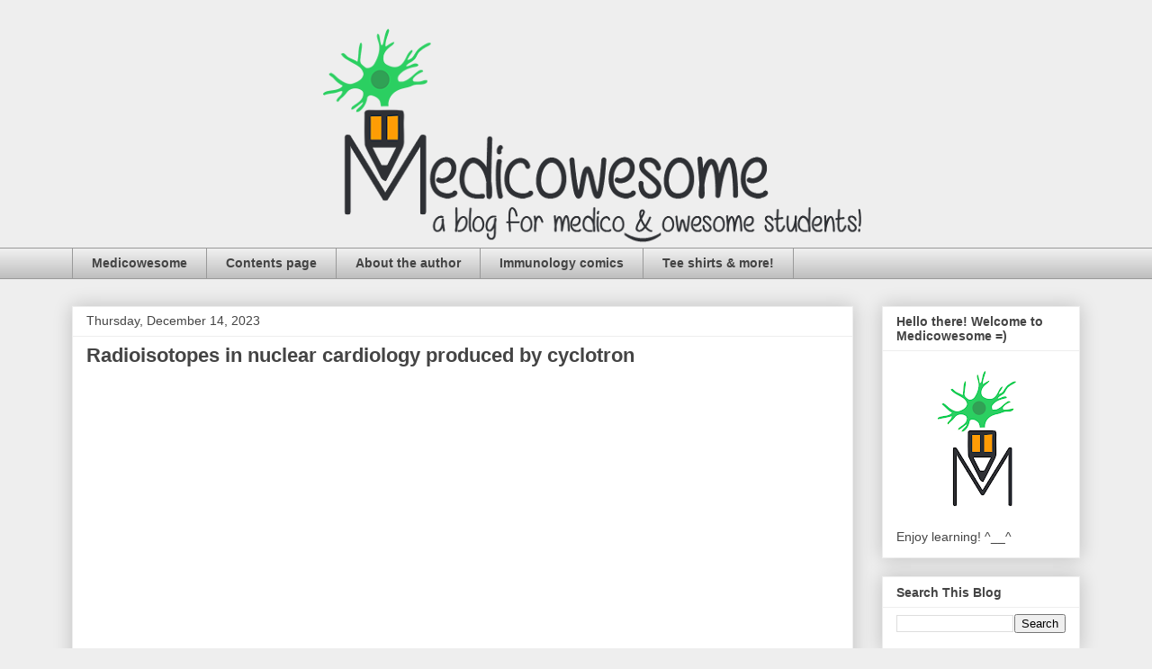

--- FILE ---
content_type: text/html; charset=UTF-8
request_url: https://www.medicowesome.com/2023/12/radioisotopes-in-nuclear-cardiology.html
body_size: 15191
content:
<!DOCTYPE html>
<html class='v2' dir='ltr' xmlns='http://www.w3.org/1999/xhtml' xmlns:b='http://www.google.com/2005/gml/b' xmlns:data='http://www.google.com/2005/gml/data' xmlns:expr='http://www.google.com/2005/gml/expr'>
<head>
<link href='https://www.blogger.com/static/v1/widgets/335934321-css_bundle_v2.css' rel='stylesheet' type='text/css'/>
<script async='async' src='//pagead2.googlesyndication.com/pagead/js/adsbygoogle.js'></script>
<script> (adsbygoogle = window.adsbygoogle || []).push({ google_ad_client: "ca-pub-5807259194744012", enable_page_level_ads: true }); </script>
<meta content='3365BFBC78472FDFA31375EC330538B5' name='msvalidate.01'/>
<script async='async' src='//pagead2.googlesyndication.com/pagead/js/adsbygoogle.js'></script>
<meta content='cbdf7b283fd1b96c893868c16be59ed8' name='p:domain_verify'/>
<meta content='cbdf7b283fd1b96c893868c16be59ed8' name='p:domain_verify'/>
<meta content='width=1100' name='viewport'/>
<meta content='text/html; charset=UTF-8' http-equiv='Content-Type'/>
<meta content='blogger' name='generator'/>
<link href='https://www.medicowesome.com/favicon.ico' rel='icon' type='image/x-icon'/>
<link href='https://www.medicowesome.com/2023/12/radioisotopes-in-nuclear-cardiology.html' rel='canonical'/>
<link rel="alternate" type="application/atom+xml" title="Medicowesome - Atom" href="https://www.medicowesome.com/feeds/posts/default" />
<link rel="alternate" type="application/rss+xml" title="Medicowesome - RSS" href="https://www.medicowesome.com/feeds/posts/default?alt=rss" />
<link rel="service.post" type="application/atom+xml" title="Medicowesome - Atom" href="https://www.blogger.com/feeds/8005913307053669259/posts/default" />

<link rel="alternate" type="application/atom+xml" title="Medicowesome - Atom" href="https://www.medicowesome.com/feeds/6276706987616630579/comments/default" />
<!--Can't find substitution for tag [blog.ieCssRetrofitLinks]-->
<link href='https://i.ytimg.com/vi/ClncQaJOmwQ/hqdefault.jpg' rel='image_src'/>
<meta content='https://www.medicowesome.com/2023/12/radioisotopes-in-nuclear-cardiology.html' property='og:url'/>
<meta content='Radioisotopes in nuclear cardiology produced by cyclotron' property='og:title'/>
<meta content='For awesome medical students - A mix of concepts, notes, mnemonics, discussions, ideas &amp; fun filled with enthusiasm and curiousity.
Tags: USMLE MBBS' property='og:description'/>
<meta content='https://lh3.googleusercontent.com/blogger_img_proxy/AEn0k_v1zPn_GZcAHEIORBWHJ4Lp311kSp-5lk8U0sA-luAlYz3zWl14Dn9pzrzcQ-2tcrAU-PzSkApdCfWwhPUrRUOyBUbZ-FdzYD_D1ZhhEI--9xThDQ=w1200-h630-n-k-no-nu' property='og:image'/>
<title>Medicowesome: Radioisotopes in nuclear cardiology produced by cyclotron</title>
<style id='page-skin-1' type='text/css'><!--
/*
-----------------------------------------------
Blogger Template Style
Name:     Awesome Inc.
Designer: Tina Chen
URL:      tinachen.org
----------------------------------------------- */
/* Variable definitions
====================
<Variable name="keycolor" description="Main Color" type="color" default="#ffffff"/>
<Group description="Page" selector="body">
<Variable name="body.font" description="Font" type="font"
default="normal normal 13px Arial, Tahoma, Helvetica, FreeSans, sans-serif"/>
<Variable name="body.background.color" description="Background Color" type="color" default="#000000"/>
<Variable name="body.text.color" description="Text Color" type="color" default="#ffffff"/>
</Group>
<Group description="Links" selector=".main-inner">
<Variable name="link.color" description="Link Color" type="color" default="#888888"/>
<Variable name="link.visited.color" description="Visited Color" type="color" default="#444444"/>
<Variable name="link.hover.color" description="Hover Color" type="color" default="#cccccc"/>
</Group>
<Group description="Blog Title" selector=".header h1">
<Variable name="header.font" description="Title Font" type="font"
default="normal bold 40px Arial, Tahoma, Helvetica, FreeSans, sans-serif"/>
<Variable name="header.text.color" description="Title Color" type="color" default="#444444" />
<Variable name="header.background.color" description="Header Background" type="color" default="transparent" />
</Group>
<Group description="Blog Description" selector=".header .description">
<Variable name="description.font" description="Font" type="font"
default="normal normal 14px Arial, Tahoma, Helvetica, FreeSans, sans-serif"/>
<Variable name="description.text.color" description="Text Color" type="color"
default="#444444" />
</Group>
<Group description="Tabs Text" selector=".tabs-inner .widget li a">
<Variable name="tabs.font" description="Font" type="font"
default="normal bold 14px Arial, Tahoma, Helvetica, FreeSans, sans-serif"/>
<Variable name="tabs.text.color" description="Text Color" type="color" default="#444444"/>
<Variable name="tabs.selected.text.color" description="Selected Color" type="color" default="#444444"/>
</Group>
<Group description="Tabs Background" selector=".tabs-outer .PageList">
<Variable name="tabs.background.color" description="Background Color" type="color" default="#141414"/>
<Variable name="tabs.selected.background.color" description="Selected Color" type="color" default="#444444"/>
<Variable name="tabs.border.color" description="Border Color" type="color" default="#eeeeee"/>
</Group>
<Group description="Date Header" selector=".main-inner .widget h2.date-header, .main-inner .widget h2.date-header span">
<Variable name="date.font" description="Font" type="font"
default="normal normal 14px Arial, Tahoma, Helvetica, FreeSans, sans-serif"/>
<Variable name="date.text.color" description="Text Color" type="color" default="#666666"/>
<Variable name="date.border.color" description="Border Color" type="color" default="#eeeeee"/>
</Group>
<Group description="Post Title" selector="h3.post-title, h4, h3.post-title a">
<Variable name="post.title.font" description="Font" type="font"
default="normal bold 22px Arial, Tahoma, Helvetica, FreeSans, sans-serif"/>
<Variable name="post.title.text.color" description="Text Color" type="color" default="#444444"/>
</Group>
<Group description="Post Background" selector=".post">
<Variable name="post.background.color" description="Background Color" type="color" default="#ffffff" />
<Variable name="post.border.color" description="Border Color" type="color" default="#eeeeee" />
<Variable name="post.border.bevel.color" description="Bevel Color" type="color" default="#eeeeee"/>
</Group>
<Group description="Gadget Title" selector="h2">
<Variable name="widget.title.font" description="Font" type="font"
default="normal bold 14px Arial, Tahoma, Helvetica, FreeSans, sans-serif"/>
<Variable name="widget.title.text.color" description="Text Color" type="color" default="#444444"/>
</Group>
<Group description="Gadget Text" selector=".sidebar .widget">
<Variable name="widget.font" description="Font" type="font"
default="normal normal 14px Arial, Tahoma, Helvetica, FreeSans, sans-serif"/>
<Variable name="widget.text.color" description="Text Color" type="color" default="#444444"/>
<Variable name="widget.alternate.text.color" description="Alternate Color" type="color" default="#666666"/>
</Group>
<Group description="Gadget Links" selector=".sidebar .widget">
<Variable name="widget.link.color" description="Link Color" type="color" default="#2967b5"/>
<Variable name="widget.link.visited.color" description="Visited Color" type="color" default="#413a91"/>
<Variable name="widget.link.hover.color" description="Hover Color" type="color" default="#2e7bdf"/>
</Group>
<Group description="Gadget Background" selector=".sidebar .widget">
<Variable name="widget.background.color" description="Background Color" type="color" default="#141414"/>
<Variable name="widget.border.color" description="Border Color" type="color" default="#222222"/>
<Variable name="widget.border.bevel.color" description="Bevel Color" type="color" default="#000000"/>
</Group>
<Group description="Sidebar Background" selector=".column-left-inner .column-right-inner">
<Variable name="widget.outer.background.color" description="Background Color" type="color" default="transparent" />
</Group>
<Group description="Images" selector=".main-inner">
<Variable name="image.background.color" description="Background Color" type="color" default="transparent"/>
<Variable name="image.border.color" description="Border Color" type="color" default="transparent"/>
</Group>
<Group description="Feed" selector=".blog-feeds">
<Variable name="feed.text.color" description="Text Color" type="color" default="#444444"/>
</Group>
<Group description="Feed Links" selector=".blog-feeds">
<Variable name="feed.link.color" description="Link Color" type="color" default="#2967b5"/>
<Variable name="feed.link.visited.color" description="Visited Color" type="color" default="#413a91"/>
<Variable name="feed.link.hover.color" description="Hover Color" type="color" default="#2e7bdf"/>
</Group>
<Group description="Pager" selector=".blog-pager">
<Variable name="pager.background.color" description="Background Color" type="color" default="#ffffff" />
</Group>
<Group description="Footer" selector=".footer-outer">
<Variable name="footer.background.color" description="Background Color" type="color" default="#ffffff" />
<Variable name="footer.text.color" description="Text Color" type="color" default="#444444" />
</Group>
<Variable name="title.shadow.spread" description="Title Shadow" type="length" default="-1px" min="-1px" max="100px"/>
<Variable name="body.background" description="Body Background" type="background"
color="#eeeeee"
default="$(color) none repeat scroll top left"/>
<Variable name="body.background.gradient.cap" description="Body Gradient Cap" type="url"
default="none"/>
<Variable name="body.background.size" description="Body Background Size" type="string" default="auto"/>
<Variable name="tabs.background.gradient" description="Tabs Background Gradient" type="url"
default="none"/>
<Variable name="header.background.gradient" description="Header Background Gradient" type="url" default="none" />
<Variable name="header.padding.top" description="Header Top Padding" type="length" default="22px" min="0" max="100px"/>
<Variable name="header.margin.top" description="Header Top Margin" type="length" default="0" min="0" max="100px"/>
<Variable name="header.margin.bottom" description="Header Bottom Margin" type="length" default="0" min="0" max="100px"/>
<Variable name="widget.padding.top" description="Widget Padding Top" type="length" default="8px" min="0" max="20px"/>
<Variable name="widget.padding.side" description="Widget Padding Side" type="length" default="15px" min="0" max="100px"/>
<Variable name="widget.outer.margin.top" description="Widget Top Margin" type="length" default="0" min="0" max="100px"/>
<Variable name="widget.outer.background.gradient" description="Gradient" type="url" default="none" />
<Variable name="widget.border.radius" description="Gadget Border Radius" type="length" default="0" min="0" max="100px"/>
<Variable name="outer.shadow.spread" description="Outer Shadow Size" type="length" default="0" min="0" max="100px"/>
<Variable name="date.header.border.radius.top" description="Date Header Border Radius Top" type="length" default="0" min="0" max="100px"/>
<Variable name="date.header.position" description="Date Header Position" type="length" default="15px" min="0" max="100px"/>
<Variable name="date.space" description="Date Space" type="length" default="30px" min="0" max="100px"/>
<Variable name="date.position" description="Date Float" type="string" default="static" />
<Variable name="date.padding.bottom" description="Date Padding Bottom" type="length" default="0" min="0" max="100px"/>
<Variable name="date.border.size" description="Date Border Size" type="length" default="0" min="0" max="10px"/>
<Variable name="date.background" description="Date Background" type="background" color="transparent"
default="$(color) none no-repeat scroll top left" />
<Variable name="date.first.border.radius.top" description="Date First top radius" type="length" default="0" min="0" max="100px"/>
<Variable name="date.last.space.bottom" description="Date Last Space Bottom" type="length"
default="20px" min="0" max="100px"/>
<Variable name="date.last.border.radius.bottom" description="Date Last bottom radius" type="length" default="0" min="0" max="100px"/>
<Variable name="post.first.padding.top" description="First Post Padding Top" type="length" default="0" min="0" max="100px"/>
<Variable name="image.shadow.spread" description="Image Shadow Size" type="length" default="0" min="0" max="100px"/>
<Variable name="image.border.radius" description="Image Border Radius" type="length" default="0" min="0" max="100px"/>
<Variable name="separator.outdent" description="Separator Outdent" type="length" default="15px" min="0" max="100px"/>
<Variable name="title.separator.border.size" description="Widget Title Border Size" type="length" default="1px" min="0" max="10px"/>
<Variable name="list.separator.border.size" description="List Separator Border Size" type="length" default="1px" min="0" max="10px"/>
<Variable name="shadow.spread" description="Shadow Size" type="length" default="0" min="0" max="100px"/>
<Variable name="startSide" description="Side where text starts in blog language" type="automatic" default="left"/>
<Variable name="endSide" description="Side where text ends in blog language" type="automatic" default="right"/>
<Variable name="date.side" description="Side where date header is placed" type="string" default="right"/>
<Variable name="pager.border.radius.top" description="Pager Border Top Radius" type="length" default="0" min="0" max="100px"/>
<Variable name="pager.space.top" description="Pager Top Space" type="length" default="1em" min="0" max="20em"/>
<Variable name="footer.background.gradient" description="Background Gradient" type="url" default="none" />
<Variable name="mobile.background.size" description="Mobile Background Size" type="string"
default="auto"/>
<Variable name="mobile.background.overlay" description="Mobile Background Overlay" type="string"
default="transparent none repeat scroll top left"/>
<Variable name="mobile.button.color" description="Mobile Button Color" type="color" default="#ffffff" />
*/
/* Content
----------------------------------------------- */
body {
font: normal normal 13px Arial, Tahoma, Helvetica, FreeSans, sans-serif;
color: #444444;
background: #eeeeee none repeat scroll top left;
}
html body .content-outer {
min-width: 0;
max-width: 100%;
width: 100%;
}
a:link {
text-decoration: none;
color: #2967b5;
}
a:visited {
text-decoration: none;
color: #413a91;
}
a:hover {
text-decoration: underline;
color: #2e7bdf;
}
.body-fauxcolumn-outer .cap-top {
position: absolute;
z-index: 1;
height: 276px;
width: 100%;
background: transparent none repeat-x scroll top left;
_background-image: none;
}
/* Columns
----------------------------------------------- */
.content-inner {
padding: 0;
}
.header-inner .section {
margin: 0 16px;
}
.tabs-inner .section {
margin: 0 16px;
}
.main-inner {
padding-top: 30px;
}
.main-inner .column-center-inner,
.main-inner .column-left-inner,
.main-inner .column-right-inner {
padding: 0 5px;
}
*+html body .main-inner .column-center-inner {
margin-top: -30px;
}
#layout .main-inner .column-center-inner {
margin-top: 0;
}
/* Header
----------------------------------------------- */
.header-outer {
margin: 0 0 0 0;
background: transparent none repeat scroll 0 0;
}
.Header h1 {
font: normal bold 40px Arial, Tahoma, Helvetica, FreeSans, sans-serif;
color: #444444;
text-shadow: 0 0 -1px #000000;
}
.Header h1 a {
color: #444444;
}
.Header .description {
font: normal normal 14px Arial, Tahoma, Helvetica, FreeSans, sans-serif;
color: #444444;
}
.header-inner .Header .titlewrapper,
.header-inner .Header .descriptionwrapper {
padding-left: 0;
padding-right: 0;
margin-bottom: 0;
}
.header-inner .Header .titlewrapper {
padding-top: 22px;
}
/* Tabs
----------------------------------------------- */
.tabs-outer {
overflow: hidden;
position: relative;
background: #eeeeee url(//www.blogblog.com/1kt/awesomeinc/tabs_gradient_light.png) repeat scroll 0 0;
}
#layout .tabs-outer {
overflow: visible;
}
.tabs-cap-top, .tabs-cap-bottom {
position: absolute;
width: 100%;
border-top: 1px solid #999999;
}
.tabs-cap-bottom {
bottom: 0;
}
.tabs-inner .widget li a {
display: inline-block;
margin: 0;
padding: .6em 1.5em;
font: normal bold 14px Arial, Tahoma, Helvetica, FreeSans, sans-serif;
color: #444444;
border-top: 1px solid #999999;
border-bottom: 1px solid #999999;
border-left: 1px solid #999999;
height: 16px;
line-height: 16px;
}
.tabs-inner .widget li:last-child a {
border-right: 1px solid #999999;
}
.tabs-inner .widget li.selected a, .tabs-inner .widget li a:hover {
background: #666666 url(//www.blogblog.com/1kt/awesomeinc/tabs_gradient_light.png) repeat-x scroll 0 -100px;
color: #ffffff;
}
/* Headings
----------------------------------------------- */
h2 {
font: normal bold 14px Arial, Tahoma, Helvetica, FreeSans, sans-serif;
color: #444444;
}
/* Widgets
----------------------------------------------- */
.main-inner .section {
margin: 0 27px;
padding: 0;
}
.main-inner .column-left-outer,
.main-inner .column-right-outer {
margin-top: 0;
}
#layout .main-inner .column-left-outer,
#layout .main-inner .column-right-outer {
margin-top: 0;
}
.main-inner .column-left-inner,
.main-inner .column-right-inner {
background: transparent none repeat 0 0;
-moz-box-shadow: 0 0 0 rgba(0, 0, 0, .2);
-webkit-box-shadow: 0 0 0 rgba(0, 0, 0, .2);
-goog-ms-box-shadow: 0 0 0 rgba(0, 0, 0, .2);
box-shadow: 0 0 0 rgba(0, 0, 0, .2);
-moz-border-radius: 0;
-webkit-border-radius: 0;
-goog-ms-border-radius: 0;
border-radius: 0;
}
#layout .main-inner .column-left-inner,
#layout .main-inner .column-right-inner {
margin-top: 0;
}
.sidebar .widget {
font: normal normal 14px Arial, Tahoma, Helvetica, FreeSans, sans-serif;
color: #444444;
}
.sidebar .widget a:link {
color: #2967b5;
}
.sidebar .widget a:visited {
color: #413a91;
}
.sidebar .widget a:hover {
color: #2e7bdf;
}
.sidebar .widget h2 {
text-shadow: 0 0 -1px #000000;
}
.main-inner .widget {
background-color: #ffffff;
border: 1px solid #eeeeee;
padding: 0 15px 15px;
margin: 20px -16px;
-moz-box-shadow: 0 0 20px rgba(0, 0, 0, .2);
-webkit-box-shadow: 0 0 20px rgba(0, 0, 0, .2);
-goog-ms-box-shadow: 0 0 20px rgba(0, 0, 0, .2);
box-shadow: 0 0 20px rgba(0, 0, 0, .2);
-moz-border-radius: 0;
-webkit-border-radius: 0;
-goog-ms-border-radius: 0;
border-radius: 0;
}
.main-inner .widget h2 {
margin: 0 -15px;
padding: .6em 15px .5em;
border-bottom: 1px solid transparent;
}
.footer-inner .widget h2 {
padding: 0 0 .4em;
border-bottom: 1px solid transparent;
}
.main-inner .widget h2 + div, .footer-inner .widget h2 + div {
border-top: 1px solid #eeeeee;
padding-top: 8px;
}
.main-inner .widget .widget-content {
margin: 0 -15px;
padding: 7px 15px 0;
}
.main-inner .widget ul, .main-inner .widget #ArchiveList ul.flat {
margin: -8px -15px 0;
padding: 0;
list-style: none;
}
.main-inner .widget #ArchiveList {
margin: -8px 0 0;
}
.main-inner .widget ul li, .main-inner .widget #ArchiveList ul.flat li {
padding: .5em 15px;
text-indent: 0;
color: #666666;
border-top: 1px solid #eeeeee;
border-bottom: 1px solid transparent;
}
.main-inner .widget #ArchiveList ul li {
padding-top: .25em;
padding-bottom: .25em;
}
.main-inner .widget ul li:first-child, .main-inner .widget #ArchiveList ul.flat li:first-child {
border-top: none;
}
.main-inner .widget ul li:last-child, .main-inner .widget #ArchiveList ul.flat li:last-child {
border-bottom: none;
}
.post-body {
position: relative;
}
.main-inner .widget .post-body ul {
padding: 0 2.5em;
margin: .5em 0;
list-style: disc;
}
.main-inner .widget .post-body ul li {
padding: 0.25em 0;
margin-bottom: .25em;
color: #444444;
border: none;
}
.footer-inner .widget ul {
padding: 0;
list-style: none;
}
.widget .zippy {
color: #666666;
}
/* Posts
----------------------------------------------- */
body .main-inner .Blog {
padding: 0;
margin-bottom: 1em;
background-color: transparent;
border: none;
-moz-box-shadow: 0 0 0 rgba(0, 0, 0, 0);
-webkit-box-shadow: 0 0 0 rgba(0, 0, 0, 0);
-goog-ms-box-shadow: 0 0 0 rgba(0, 0, 0, 0);
box-shadow: 0 0 0 rgba(0, 0, 0, 0);
}
.main-inner .section:last-child .Blog:last-child {
padding: 0;
margin-bottom: 1em;
}
.main-inner .widget h2.date-header {
margin: 0 -15px 1px;
padding: 0 0 0 0;
font: normal normal 14px Arial, Tahoma, Helvetica, FreeSans, sans-serif;
color: #444444;
background: transparent none no-repeat scroll top left;
border-top: 0 solid #eeeeee;
border-bottom: 1px solid transparent;
-moz-border-radius-topleft: 0;
-moz-border-radius-topright: 0;
-webkit-border-top-left-radius: 0;
-webkit-border-top-right-radius: 0;
border-top-left-radius: 0;
border-top-right-radius: 0;
position: static;
bottom: 100%;
right: 15px;
text-shadow: 0 0 -1px #000000;
}
.main-inner .widget h2.date-header span {
font: normal normal 14px Arial, Tahoma, Helvetica, FreeSans, sans-serif;
display: block;
padding: .5em 15px;
border-left: 0 solid #eeeeee;
border-right: 0 solid #eeeeee;
}
.date-outer {
position: relative;
margin: 30px 0 20px;
padding: 0 15px;
background-color: #ffffff;
border: 1px solid #eeeeee;
-moz-box-shadow: 0 0 20px rgba(0, 0, 0, .2);
-webkit-box-shadow: 0 0 20px rgba(0, 0, 0, .2);
-goog-ms-box-shadow: 0 0 20px rgba(0, 0, 0, .2);
box-shadow: 0 0 20px rgba(0, 0, 0, .2);
-moz-border-radius: 0;
-webkit-border-radius: 0;
-goog-ms-border-radius: 0;
border-radius: 0;
}
.date-outer:first-child {
margin-top: 0;
}
.date-outer:last-child {
margin-bottom: 20px;
-moz-border-radius-bottomleft: 0;
-moz-border-radius-bottomright: 0;
-webkit-border-bottom-left-radius: 0;
-webkit-border-bottom-right-radius: 0;
-goog-ms-border-bottom-left-radius: 0;
-goog-ms-border-bottom-right-radius: 0;
border-bottom-left-radius: 0;
border-bottom-right-radius: 0;
}
.date-posts {
margin: 0 -15px;
padding: 0 15px;
clear: both;
}
.post-outer, .inline-ad {
border-top: 1px solid #eeeeee;
margin: 0 -15px;
padding: 15px 15px;
}
.post-outer {
padding-bottom: 10px;
}
.post-outer:first-child {
padding-top: 0;
border-top: none;
}
.post-outer:last-child, .inline-ad:last-child {
border-bottom: none;
}
.post-body {
position: relative;
}
.post-body img {
padding: 8px;
background: transparent;
border: 1px solid transparent;
-moz-box-shadow: 0 0 0 rgba(0, 0, 0, .2);
-webkit-box-shadow: 0 0 0 rgba(0, 0, 0, .2);
box-shadow: 0 0 0 rgba(0, 0, 0, .2);
-moz-border-radius: 0;
-webkit-border-radius: 0;
border-radius: 0;
}
h3.post-title, h4 {
font: normal bold 22px Arial, Tahoma, Helvetica, FreeSans, sans-serif;
color: #444444;
}
h3.post-title a {
font: normal bold 22px Arial, Tahoma, Helvetica, FreeSans, sans-serif;
color: #444444;
}
h3.post-title a:hover {
color: #2e7bdf;
text-decoration: underline;
}
.post-header {
margin: 0 0 1em;
}
.post-body {
line-height: 1.4;
}
.post-outer h2 {
color: #444444;
}
.post-footer {
margin: 1.5em 0 0;
}
#blog-pager {
padding: 15px;
font-size: 120%;
background-color: #ffffff;
border: 1px solid #eeeeee;
-moz-box-shadow: 0 0 20px rgba(0, 0, 0, .2);
-webkit-box-shadow: 0 0 20px rgba(0, 0, 0, .2);
-goog-ms-box-shadow: 0 0 20px rgba(0, 0, 0, .2);
box-shadow: 0 0 20px rgba(0, 0, 0, .2);
-moz-border-radius: 0;
-webkit-border-radius: 0;
-goog-ms-border-radius: 0;
border-radius: 0;
-moz-border-radius-topleft: 0;
-moz-border-radius-topright: 0;
-webkit-border-top-left-radius: 0;
-webkit-border-top-right-radius: 0;
-goog-ms-border-top-left-radius: 0;
-goog-ms-border-top-right-radius: 0;
border-top-left-radius: 0;
border-top-right-radius-topright: 0;
margin-top: 1em;
}
.blog-feeds, .post-feeds {
margin: 1em 0;
text-align: center;
color: #444444;
}
.blog-feeds a, .post-feeds a {
color: #2967b5;
}
.blog-feeds a:visited, .post-feeds a:visited {
color: #413a91;
}
.blog-feeds a:hover, .post-feeds a:hover {
color: #2e7bdf;
}
.post-outer .comments {
margin-top: 2em;
}
/* Comments
----------------------------------------------- */
.comments .comments-content .icon.blog-author {
background-repeat: no-repeat;
background-image: url([data-uri]);
}
.comments .comments-content .loadmore a {
border-top: 1px solid #999999;
border-bottom: 1px solid #999999;
}
.comments .continue {
border-top: 2px solid #999999;
}
/* Footer
----------------------------------------------- */
.footer-outer {
margin: -20px 0 -1px;
padding: 20px 0 0;
color: #444444;
overflow: hidden;
}
.footer-fauxborder-left {
border-top: 1px solid #eeeeee;
background: #ffffff none repeat scroll 0 0;
-moz-box-shadow: 0 0 20px rgba(0, 0, 0, .2);
-webkit-box-shadow: 0 0 20px rgba(0, 0, 0, .2);
-goog-ms-box-shadow: 0 0 20px rgba(0, 0, 0, .2);
box-shadow: 0 0 20px rgba(0, 0, 0, .2);
margin: 0 -20px;
}
/* Mobile
----------------------------------------------- */
body.mobile {
background-size: auto;
}
.mobile .body-fauxcolumn-outer {
background: transparent none repeat scroll top left;
}
*+html body.mobile .main-inner .column-center-inner {
margin-top: 0;
}
.mobile .main-inner .widget {
padding: 0 0 15px;
}
.mobile .main-inner .widget h2 + div,
.mobile .footer-inner .widget h2 + div {
border-top: none;
padding-top: 0;
}
.mobile .footer-inner .widget h2 {
padding: 0.5em 0;
border-bottom: none;
}
.mobile .main-inner .widget .widget-content {
margin: 0;
padding: 7px 0 0;
}
.mobile .main-inner .widget ul,
.mobile .main-inner .widget #ArchiveList ul.flat {
margin: 0 -15px 0;
}
.mobile .main-inner .widget h2.date-header {
right: 0;
}
.mobile .date-header span {
padding: 0.4em 0;
}
.mobile .date-outer:first-child {
margin-bottom: 0;
border: 1px solid #eeeeee;
-moz-border-radius-topleft: 0;
-moz-border-radius-topright: 0;
-webkit-border-top-left-radius: 0;
-webkit-border-top-right-radius: 0;
-goog-ms-border-top-left-radius: 0;
-goog-ms-border-top-right-radius: 0;
border-top-left-radius: 0;
border-top-right-radius: 0;
}
.mobile .date-outer {
border-color: #eeeeee;
border-width: 0 1px 1px;
}
.mobile .date-outer:last-child {
margin-bottom: 0;
}
.mobile .main-inner {
padding: 0;
}
.mobile .header-inner .section {
margin: 0;
}
.mobile .post-outer, .mobile .inline-ad {
padding: 5px 0;
}
.mobile .tabs-inner .section {
margin: 0 10px;
}
.mobile .main-inner .widget h2 {
margin: 0;
padding: 0;
}
.mobile .main-inner .widget h2.date-header span {
padding: 0;
}
.mobile .main-inner .widget .widget-content {
margin: 0;
padding: 7px 0 0;
}
.mobile #blog-pager {
border: 1px solid transparent;
background: #ffffff none repeat scroll 0 0;
}
.mobile .main-inner .column-left-inner,
.mobile .main-inner .column-right-inner {
background: transparent none repeat 0 0;
-moz-box-shadow: none;
-webkit-box-shadow: none;
-goog-ms-box-shadow: none;
box-shadow: none;
}
.mobile .date-posts {
margin: 0;
padding: 0;
}
.mobile .footer-fauxborder-left {
margin: 0;
border-top: inherit;
}
.mobile .main-inner .section:last-child .Blog:last-child {
margin-bottom: 0;
}
.mobile-index-contents {
color: #444444;
}
.mobile .mobile-link-button {
background: #2967b5 url(//www.blogblog.com/1kt/awesomeinc/tabs_gradient_light.png) repeat scroll 0 0;
}
.mobile-link-button a:link, .mobile-link-button a:visited {
color: #ffffff;
}
.mobile .tabs-inner .PageList .widget-content {
background: transparent;
border-top: 1px solid;
border-color: #999999;
color: #444444;
}
.mobile .tabs-inner .PageList .widget-content .pagelist-arrow {
border-left: 1px solid #999999;
}

--></style>
<style id='template-skin-1' type='text/css'><!--
body {
min-width: 1152px;
}
.content-outer, .content-fauxcolumn-outer, .region-inner {
min-width: 1152px;
max-width: 1152px;
_width: 1152px;
}
.main-inner .columns {
padding-left: 0;
padding-right: 252px;
}
.main-inner .fauxcolumn-center-outer {
left: 0;
right: 252px;
/* IE6 does not respect left and right together */
_width: expression(this.parentNode.offsetWidth -
parseInt("0") -
parseInt("252px") + 'px');
}
.main-inner .fauxcolumn-left-outer {
width: 0;
}
.main-inner .fauxcolumn-right-outer {
width: 252px;
}
.main-inner .column-left-outer {
width: 0;
right: 100%;
margin-left: -0;
}
.main-inner .column-right-outer {
width: 252px;
margin-right: -252px;
}
#layout {
min-width: 0;
}
#layout .content-outer {
min-width: 0;
width: 800px;
}
#layout .region-inner {
min-width: 0;
width: auto;
}
--></style>
<link href='https://www.blogger.com/dyn-css/authorization.css?targetBlogID=8005913307053669259&amp;zx=dd8ed468-21c6-4c51-bdcd-8dfc8d9775c0' media='none' onload='if(media!=&#39;all&#39;)media=&#39;all&#39;' rel='stylesheet'/><noscript><link href='https://www.blogger.com/dyn-css/authorization.css?targetBlogID=8005913307053669259&amp;zx=dd8ed468-21c6-4c51-bdcd-8dfc8d9775c0' rel='stylesheet'/></noscript>
<meta name='google-adsense-platform-account' content='ca-host-pub-1556223355139109'/>
<meta name='google-adsense-platform-domain' content='blogspot.com'/>

<!-- data-ad-client=ca-pub-5807259194744012 -->

</head>
<body class='loading'>
<div class='navbar no-items section' id='navbar' name='Navbar'>
</div>
<div class='body-fauxcolumns'>
<div class='fauxcolumn-outer body-fauxcolumn-outer'>
<div class='cap-top'>
<div class='cap-left'></div>
<div class='cap-right'></div>
</div>
<div class='fauxborder-left'>
<div class='fauxborder-right'></div>
<div class='fauxcolumn-inner'>
</div>
</div>
<div class='cap-bottom'>
<div class='cap-left'></div>
<div class='cap-right'></div>
</div>
</div>
</div>
<div class='content'>
<div class='content-fauxcolumns'>
<div class='fauxcolumn-outer content-fauxcolumn-outer'>
<div class='cap-top'>
<div class='cap-left'></div>
<div class='cap-right'></div>
</div>
<div class='fauxborder-left'>
<div class='fauxborder-right'></div>
<div class='fauxcolumn-inner'>
</div>
</div>
<div class='cap-bottom'>
<div class='cap-left'></div>
<div class='cap-right'></div>
</div>
</div>
</div>
<div class='content-outer'>
<div class='content-cap-top cap-top'>
<div class='cap-left'></div>
<div class='cap-right'></div>
</div>
<div class='fauxborder-left content-fauxborder-left'>
<div class='fauxborder-right content-fauxborder-right'></div>
<div class='content-inner'>
<header>
<div class='header-outer'>
<div class='header-cap-top cap-top'>
<div class='cap-left'></div>
<div class='cap-right'></div>
</div>
<div class='fauxborder-left header-fauxborder-left'>
<div class='fauxborder-right header-fauxborder-right'></div>
<div class='region-inner header-inner'>
<div class='header section' id='header' name='Header'><div class='widget Header' data-version='1' id='Header1'>
<div id='header-inner'>
<a href='https://www.medicowesome.com/' style='display: block'>
<img alt='Medicowesome' height='245px; ' id='Header1_headerimg' src='https://blogger.googleusercontent.com/img/b/R29vZ2xl/AVvXsEg3R8kn0EzBaO0i4wi_cpFhtczwBhVmVT86V_HdYLudMJfT7EreSuM1w9sgf4dd4fshL8hyphenhyphenveaPztD26YKriLJalI-2jUJ_OKjZ6GR07VQRsK6moz14KasJFSHR485HxfNbZqA4qFENbQ/s1120/medicowesome+experiment.png' style='display: block' width='1120px; '/>
</a>
</div>
</div></div>
</div>
</div>
<div class='header-cap-bottom cap-bottom'>
<div class='cap-left'></div>
<div class='cap-right'></div>
</div>
</div>
</header>
<div class='tabs-outer'>
<div class='tabs-cap-top cap-top'>
<div class='cap-left'></div>
<div class='cap-right'></div>
</div>
<div class='fauxborder-left tabs-fauxborder-left'>
<div class='fauxborder-right tabs-fauxborder-right'></div>
<div class='region-inner tabs-inner'>
<div class='tabs section' id='crosscol' name='Cross-Column'><div class='widget PageList' data-version='1' id='PageList1'>
<h2>Pages</h2>
<div class='widget-content'>
<ul>
<li>
<a href='https://www.medicowesome.com/'>Medicowesome</a>
</li>
<li>
<a href='https://www.medicowesome.com/p/blog-page_1239.html'>Contents page</a>
</li>
<li>
<a href='https://www.medicowesome.com/p/about-author_20.html'>About the author</a>
</li>
<li>
<a href='http://immense-immunology-insight.blogspot.com/'>Immunology comics</a>
</li>
<li>
<a href='https://www.medicowesome.com/p/medicowesome-society6-store.html'>Tee shirts &amp; more!</a>
</li>
</ul>
<div class='clear'></div>
</div>
</div></div>
<div class='tabs no-items section' id='crosscol-overflow' name='Cross-Column 2'></div>
</div>
</div>
<div class='tabs-cap-bottom cap-bottom'>
<div class='cap-left'></div>
<div class='cap-right'></div>
</div>
</div>
<div class='main-outer'>
<div class='main-cap-top cap-top'>
<div class='cap-left'></div>
<div class='cap-right'></div>
</div>
<div class='fauxborder-left main-fauxborder-left'>
<div class='fauxborder-right main-fauxborder-right'></div>
<div class='region-inner main-inner'>
<div class='columns fauxcolumns'>
<div class='fauxcolumn-outer fauxcolumn-center-outer'>
<div class='cap-top'>
<div class='cap-left'></div>
<div class='cap-right'></div>
</div>
<div class='fauxborder-left'>
<div class='fauxborder-right'></div>
<div class='fauxcolumn-inner'>
</div>
</div>
<div class='cap-bottom'>
<div class='cap-left'></div>
<div class='cap-right'></div>
</div>
</div>
<div class='fauxcolumn-outer fauxcolumn-left-outer'>
<div class='cap-top'>
<div class='cap-left'></div>
<div class='cap-right'></div>
</div>
<div class='fauxborder-left'>
<div class='fauxborder-right'></div>
<div class='fauxcolumn-inner'>
</div>
</div>
<div class='cap-bottom'>
<div class='cap-left'></div>
<div class='cap-right'></div>
</div>
</div>
<div class='fauxcolumn-outer fauxcolumn-right-outer'>
<div class='cap-top'>
<div class='cap-left'></div>
<div class='cap-right'></div>
</div>
<div class='fauxborder-left'>
<div class='fauxborder-right'></div>
<div class='fauxcolumn-inner'>
</div>
</div>
<div class='cap-bottom'>
<div class='cap-left'></div>
<div class='cap-right'></div>
</div>
</div>
<!-- corrects IE6 width calculation -->
<div class='columns-inner'>
<div class='column-center-outer'>
<div class='column-center-inner'>
<div class='main section' id='main' name='Main'><div class='widget Blog' data-version='1' id='Blog1'>
<div class='blog-posts hfeed'>

          <div class="date-outer">
        
<h2 class='date-header'><span>Thursday, December 14, 2023</span></h2>

          <div class="date-posts">
        
<div class='post-outer'>
<div class='post hentry' itemprop='blogPost' itemscope='itemscope' itemtype='http://schema.org/BlogPosting'>
<meta content='https://i.ytimg.com/vi/ClncQaJOmwQ/default.jpg' itemprop='image_url'/>
<a name='6276706987616630579'></a>
<h3 class='post-title entry-title' itemprop='name'>
Radioisotopes in nuclear cardiology produced by cyclotron
</h3>
<div class='post-header'>
<div class='post-header-line-1'></div>
</div>
<div class='post-body entry-content' id='post-body-6276706987616630579' itemprop='description articleBody'>
<div class="separator" style="clear: both; text-align: center;">

    
 
<iframe frameborder="0" height="360" src="https://youtube.com/embed/ClncQaJOmwQ?si=cSSQMmqxbo7vUE2b" width="480"></iframe></div><span><a name="more"></a></span><div class="separator" style="clear: both; text-align: center;"><br /></div><div class="separator" style="clear: both; text-align: center;"><span><a name="more"></a></span>

  
  <a href="https://blogger.googleusercontent.com/img/a/AVvXsEi0kib7J356TMekVlThwHouTvPFfqsx4w-UwyrUh_DzlQrxkj2ooXcA8ApXSu407p49-5Y9dGwbm8iLU36lCCF9ttnP3rPvzwhW-3OVX0VaFVVrRZ5KnuMYrdytjXtIStPU2yfbGKk-OZarQdLkKhYwgDE8AFl2J3n0ppMs8eTNKlkT1EuBGPu9a9dt" style="margin-left: 1em; margin-right: 1em;"></a>
  
     <img border="0" height="640" src="https://blogger.googleusercontent.com/img/a/AVvXsEi0kib7J356TMekVlThwHouTvPFfqsx4w-UwyrUh_DzlQrxkj2ooXcA8ApXSu407p49-5Y9dGwbm8iLU36lCCF9ttnP3rPvzwhW-3OVX0VaFVVrRZ5KnuMYrdytjXtIStPU2yfbGKk-OZarQdLkKhYwgDE8AFl2J3n0ppMs8eTNKlkT1EuBGPu9a9dt=w437-h640" width="437" />
  </div><span><!--more--></span><span><!--more--></span>
<div style='clear: both;'></div>
</div>
<div class='post-footer'>
<div class='post-footer-line post-footer-line-1'><span class='post-author vcard'>
Posted by
<span class='fn' itemprop='author' itemscope='itemscope' itemtype='http://schema.org/Person'>
<meta content='https://www.blogger.com/profile/07588290497795252643' itemprop='url'/>
<a href='https://www.blogger.com/profile/07588290497795252643' rel='author' title='author profile'>
<span itemprop='name'>Medicowesome videos</span>
</a>
</span>
</span>
<span class='post-timestamp'>
<span class='post-timestamp'>
</span>
</span>
<span class='post-comment-link'>
</span>
<span class='post-icons'>
<span class='item-control blog-admin pid-1720069603'>
<a href='https://www.blogger.com/post-edit.g?blogID=8005913307053669259&postID=6276706987616630579&from=pencil' title='Edit Post'>
<img alt='' class='icon-action' height='18' src='https://resources.blogblog.com/img/icon18_edit_allbkg.gif' width='18'/>
</a>
</span>
</span>
</div>
<div class='post-footer-line post-footer-line-2'><span class='reaction-buttons'>
</span>
</div>
<div class='post-footer-line post-footer-line-3'><div class='post-share-buttons goog-inline-block'>
<a class='goog-inline-block share-button sb-email' href='https://www.blogger.com/share-post.g?blogID=8005913307053669259&postID=6276706987616630579&target=email' target='_blank' title='Email This'><span class='share-button-link-text'>Email This</span></a><a class='goog-inline-block share-button sb-blog' href='https://www.blogger.com/share-post.g?blogID=8005913307053669259&postID=6276706987616630579&target=blog' onclick='window.open(this.href, "_blank", "height=270,width=475"); return false;' target='_blank' title='BlogThis!'><span class='share-button-link-text'>BlogThis!</span></a><a class='goog-inline-block share-button sb-twitter' href='https://www.blogger.com/share-post.g?blogID=8005913307053669259&postID=6276706987616630579&target=twitter' target='_blank' title='Share to X'><span class='share-button-link-text'>Share to X</span></a><a class='goog-inline-block share-button sb-facebook' href='https://www.blogger.com/share-post.g?blogID=8005913307053669259&postID=6276706987616630579&target=facebook' onclick='window.open(this.href, "_blank", "height=430,width=640"); return false;' target='_blank' title='Share to Facebook'><span class='share-button-link-text'>Share to Facebook</span></a><a class='goog-inline-block share-button sb-pinterest' href='https://www.blogger.com/share-post.g?blogID=8005913307053669259&postID=6276706987616630579&target=pinterest' target='_blank' title='Share to Pinterest'><span class='share-button-link-text'>Share to Pinterest</span></a>
</div>
</div>
</div>
</div>
<div class='comments' id='comments'>
<a name='comments'></a>
<h4>No comments:</h4>
<div id='Blog1_comments-block-wrapper'>
<dl class='avatar-comment-indent' id='comments-block'>
</dl>
</div>
<p class='comment-footer'>
<div class='comment-form'>
<a name='comment-form'></a>
<h4 id='comment-post-message'>Post a Comment</h4>
<p>This is express yourself space. Where you type create something beautiful! &lt;3<br />Wondering what do I write? Well...<br />Tell us something you know better. You are a brilliant mind. Yes, you are! ^__^<br />Ask about something you don&#39;t understand @_@?<br />Compliment... Say something nice! =D<br />Be a good critic and correct us if something went wrong :|<br />Go ahead. Comment all you like here! (:<br /><br />PS: We have moderated comments to reduce spam. ALL comments that are not spam will be published on the website.</p>
<a href='https://www.blogger.com/comment/frame/8005913307053669259?po=6276706987616630579&hl=en&saa=85391&origin=https://www.medicowesome.com' id='comment-editor-src'></a>
<iframe allowtransparency='true' class='blogger-iframe-colorize blogger-comment-from-post' frameborder='0' height='410px' id='comment-editor' name='comment-editor' src='' width='100%'></iframe>
<script src='https://www.blogger.com/static/v1/jsbin/2830521187-comment_from_post_iframe.js' type='text/javascript'></script>
<script type='text/javascript'>
      BLOG_CMT_createIframe('https://www.blogger.com/rpc_relay.html');
    </script>
</div>
</p>
</div>
</div>

        </div></div>
      
</div>
<div class='blog-pager' id='blog-pager'>
<span id='blog-pager-newer-link'>
<a class='blog-pager-newer-link' href='https://www.medicowesome.com/2023/12/critical-organ-for-radionuclides-used.html' id='Blog1_blog-pager-newer-link' title='Newer Post'>Newer Post</a>
</span>
<span id='blog-pager-older-link'>
<a class='blog-pager-older-link' href='https://www.medicowesome.com/2023/12/nrc-dose-limit-for-members-of-public.html' id='Blog1_blog-pager-older-link' title='Older Post'>Older Post</a>
</span>
<a class='home-link' href='https://www.medicowesome.com/'>Home</a>
</div>
<div class='clear'></div>
<div class='post-feeds'>
<div class='feed-links'>
Subscribe to:
<a class='feed-link' href='https://www.medicowesome.com/feeds/6276706987616630579/comments/default' target='_blank' type='application/atom+xml'>Post Comments (Atom)</a>
</div>
</div>
</div></div>
</div>
</div>
<div class='column-left-outer'>
<div class='column-left-inner'>
<aside>
</aside>
</div>
</div>
<div class='column-right-outer'>
<div class='column-right-inner'>
<aside>
<div class='sidebar section' id='sidebar-right-1'><div class='widget Image' data-version='1' id='Image1'>
<h2>Hello there! Welcome to Medicowesome =)</h2>
<div class='widget-content'>
<a href='https://www.instagram.com/medicowesome/'>
<img alt='Hello there! Welcome to Medicowesome =)' height='188' id='Image1_img' src='https://blogger.googleusercontent.com/img/b/R29vZ2xl/AVvXsEheUUh2da-LtAvimeX8JxfLXae2TsUzOurot99-Ysa1NOk-kb4XYpIxeSLLtgExDr_6HqtiTvNRr5ysX2hAS-AnuKpMpYvwz5oNSAiIlf6YZBnkslnZz5NMMtqYxSC0PeuHkbzbvX64Tg/s188/gfjughjghk+logo_vectorized.png' width='188'/>
</a>
<br/>
<span class='caption'>Enjoy learning! ^__^</span>
</div>
<div class='clear'></div>
</div><div class='widget BlogSearch' data-version='1' id='BlogSearch2'>
<h2 class='title'>Search This Blog</h2>
<div class='widget-content'>
<div id='BlogSearch2_form'>
<form action='https://www.medicowesome.com/search' class='gsc-search-box' target='_top'>
<table cellpadding='0' cellspacing='0' class='gsc-search-box'>
<tbody>
<tr>
<td class='gsc-input'>
<input autocomplete='off' class='gsc-input' name='q' size='10' title='search' type='text' value=''/>
</td>
<td class='gsc-search-button'>
<input class='gsc-search-button' title='search' type='submit' value='Search'/>
</td>
</tr>
</tbody>
</table>
</form>
</div>
</div>
<div class='clear'></div>
</div><div class='widget Stats' data-version='1' id='Stats1'>
<h2>Total Pageviews</h2>
<div class='widget-content'>
<div id='Stats1_content' style='display: none;'>
<span class='counter-wrapper text-counter-wrapper' id='Stats1_totalCount'>
</span>
<div class='clear'></div>
</div>
</div>
</div><div class='widget Image' data-version='1' id='Image3'>
<h2>Follow Medicowesome</h2>
<div class='widget-content'>
<a href='https://www.instagram.com/medicowesome/'>
<img alt='Follow Medicowesome' height='29' id='Image3_img' src='https://www.instagram.com/static/images/web/mobile_nav_type_logo.png/735145cfe0a4.png' width='103'/>
</a>
<br/>
</div>
<div class='clear'></div>
</div><div class='widget HTML' data-version='1' id='HTML6'>
<h2 class='title'>YouTube channel</h2>
<div class='widget-content'>
<script src="https://apis.google.com/js/platform.js"></script>

<div class="g-ytsubscribe" data-channelid="UCIXqJTsNCFaHcBOMT75T3PA" data-layout="full" data-count="default"></div>
</div>
<div class='clear'></div>
</div><div class='widget HTML' data-version='1' id='HTML8'>
<h2 class='title'>Buy me a book!</h2>
<div class='widget-content'>
<form action="https://www.paypal.com/cgi-bin/webscr" method="post" target="_top">
<input type="hidden" name="cmd" value="_s-xclick" />
<input type="hidden" name="hosted_button_id" value="5EXN7CUBDPDH2" />
<input type="image" src="https://www.paypalobjects.com/en_US/i/btn/btn_donate_SM.gif" border="0" name="submit" alt="PayPal - The safer, easier way to pay online!" />
<img alt="" border="0" src="https://www.paypalobjects.com/en_US/i/scr/pixel.gif" width="1" height="1" />
</form>
</div>
<div class='clear'></div>
</div><div class='widget Image' data-version='1' id='Image2'>
<h2>Graphic design and animation</h2>
<div class='widget-content'>
<a href='https://www.interpretmedia.in/'>
<img alt='Graphic design and animation' height='76' id='Image2_img' src='https://blogger.googleusercontent.com/img/b/R29vZ2xl/AVvXsEiJHVeJd3Whu07NOpdZwyxBvgDysHI7CouTckLjFqH7NFSPkRZbVZHQp_NV6ync2qDS7h36B_qESH-2aYDF9UkkUtakp9rpWh4WKbB6L8RHVsw5ZX0LYPJpgFE50SSvbGQaNo6QzNgbpg/s1600/16ff15_697a4c0302ef4ef58c150183acff0951.webp' width='170'/>
</a>
<br/>
<span class='caption'>Check Interpret Media out if you are looking for an illustrator.</span>
</div>
<div class='clear'></div>
</div><div class='widget Label' data-version='1' id='Label1'>
<h2>Subject wise labels!</h2>
<div class='widget-content list-label-widget-content'>
<ul>
<li>
<a dir='ltr' href='https://www.medicowesome.com/search/label/Anatomy'>Anatomy</a>
<span dir='ltr'>(171)</span>
</li>
<li>
<a dir='ltr' href='https://www.medicowesome.com/search/label/Anesthesia'>Anesthesia</a>
<span dir='ltr'>(11)</span>
</li>
<li>
<a dir='ltr' href='https://www.medicowesome.com/search/label/Artificial%20Intelligence'>Artificial Intelligence</a>
<span dir='ltr'>(2)</span>
</li>
<li>
<a dir='ltr' href='https://www.medicowesome.com/search/label/Authors%27%20diary'>Authors&#39; diary</a>
<span dir='ltr'>(221)</span>
</li>
<li>
<a dir='ltr' href='https://www.medicowesome.com/search/label/Behavioural%20science'>Behavioural science</a>
<span dir='ltr'>(53)</span>
</li>
<li>
<a dir='ltr' href='https://www.medicowesome.com/search/label/Biochemistry'>Biochemistry</a>
<span dir='ltr'>(143)</span>
</li>
<li>
<a dir='ltr' href='https://www.medicowesome.com/search/label/Biostatistics'>Biostatistics</a>
<span dir='ltr'>(16)</span>
</li>
<li>
<a dir='ltr' href='https://www.medicowesome.com/search/label/Cardiology'>Cardiology</a>
<span dir='ltr'>(219)</span>
</li>
<li>
<a dir='ltr' href='https://www.medicowesome.com/search/label/Cardiowesome'>Cardiowesome</a>
<span dir='ltr'>(44)</span>
</li>
<li>
<a dir='ltr' href='https://www.medicowesome.com/search/label/Community%20medicine'>Community medicine</a>
<span dir='ltr'>(1)</span>
</li>
<li>
<a dir='ltr' href='https://www.medicowesome.com/search/label/COVID-19'>COVID-19</a>
<span dir='ltr'>(40)</span>
</li>
<li>
<a dir='ltr' href='https://www.medicowesome.com/search/label/Critical%20care'>Critical care</a>
<span dir='ltr'>(9)</span>
</li>
<li>
<a dir='ltr' href='https://www.medicowesome.com/search/label/Dentistry'>Dentistry</a>
<span dir='ltr'>(14)</span>
</li>
<li>
<a dir='ltr' href='https://www.medicowesome.com/search/label/Dermatology'>Dermatology</a>
<span dir='ltr'>(53)</span>
</li>
<li>
<a dir='ltr' href='https://www.medicowesome.com/search/label/Echocardiography'>Echocardiography</a>
<span dir='ltr'>(15)</span>
</li>
<li>
<a dir='ltr' href='https://www.medicowesome.com/search/label/Electrophysiology'>Electrophysiology</a>
<span dir='ltr'>(11)</span>
</li>
<li>
<a dir='ltr' href='https://www.medicowesome.com/search/label/Embryology'>Embryology</a>
<span dir='ltr'>(29)</span>
</li>
<li>
<a dir='ltr' href='https://www.medicowesome.com/search/label/Endocrinology'>Endocrinology</a>
<span dir='ltr'>(89)</span>
</li>
<li>
<a dir='ltr' href='https://www.medicowesome.com/search/label/ENT'>ENT</a>
<span dir='ltr'>(9)</span>
</li>
<li>
<a dir='ltr' href='https://www.medicowesome.com/search/label/Epilepsy%0ASeizure%0APediatrics'>Epilepsy
Seizure
Pediatrics</a>
<span dir='ltr'>(1)</span>
</li>
<li>
<a dir='ltr' href='https://www.medicowesome.com/search/label/Ethics'>Ethics</a>
<span dir='ltr'>(6)</span>
</li>
<li>
<a dir='ltr' href='https://www.medicowesome.com/search/label/Fellowship'>Fellowship</a>
<span dir='ltr'>(2)</span>
</li>
<li>
<a dir='ltr' href='https://www.medicowesome.com/search/label/Forensic%20medicine%20and%20toxicology%20%28FMT%29'>Forensic medicine and toxicology (FMT)</a>
<span dir='ltr'>(30)</span>
</li>
<li>
<a dir='ltr' href='https://www.medicowesome.com/search/label/Gastroenterology'>Gastroenterology</a>
<span dir='ltr'>(79)</span>
</li>
<li>
<a dir='ltr' href='https://www.medicowesome.com/search/label/Genetics'>Genetics</a>
<span dir='ltr'>(48)</span>
</li>
<li>
<a dir='ltr' href='https://www.medicowesome.com/search/label/Genitourinary%20system'>Genitourinary system</a>
<span dir='ltr'>(18)</span>
</li>
<li>
<a dir='ltr' href='https://www.medicowesome.com/search/label/Gynaecology'>Gynaecology</a>
<span dir='ltr'>(61)</span>
</li>
<li>
<a dir='ltr' href='https://www.medicowesome.com/search/label/Hematology'>Hematology</a>
<span dir='ltr'>(94)</span>
</li>
<li>
<a dir='ltr' href='https://www.medicowesome.com/search/label/Hepatobiliary%20system'>Hepatobiliary system</a>
<span dir='ltr'>(36)</span>
</li>
<li>
<a dir='ltr' href='https://www.medicowesome.com/search/label/Histology'>Histology</a>
<span dir='ltr'>(26)</span>
</li>
<li>
<a dir='ltr' href='https://www.medicowesome.com/search/label/Hospice%20and%20palliative%20care'>Hospice and palliative care</a>
<span dir='ltr'>(1)</span>
</li>
<li>
<a dir='ltr' href='https://www.medicowesome.com/search/label/Immunology'>Immunology</a>
<span dir='ltr'>(77)</span>
</li>
<li>
<a dir='ltr' href='https://www.medicowesome.com/search/label/Infectious%20disease'>Infectious disease</a>
<span dir='ltr'>(140)</span>
</li>
<li>
<a dir='ltr' href='https://www.medicowesome.com/search/label/Instruments'>Instruments</a>
<span dir='ltr'>(32)</span>
</li>
<li>
<a dir='ltr' href='https://www.medicowesome.com/search/label/Internal%20medicine'>Internal medicine</a>
<span dir='ltr'>(196)</span>
</li>
<li>
<a dir='ltr' href='https://www.medicowesome.com/search/label/Internship%20Diaries'>Internship Diaries</a>
<span dir='ltr'>(15)</span>
</li>
<li>
<a dir='ltr' href='https://www.medicowesome.com/search/label/Interventional%20cardiology'>Interventional cardiology</a>
<span dir='ltr'>(3)</span>
</li>
<li>
<a dir='ltr' href='https://www.medicowesome.com/search/label/Match%20related'>Match related</a>
<span dir='ltr'>(24)</span>
</li>
<li>
<a dir='ltr' href='https://www.medicowesome.com/search/label/MBBS'>MBBS</a>
<span dir='ltr'>(1716)</span>
</li>
<li>
<a dir='ltr' href='https://www.medicowesome.com/search/label/Medical%20humor'>Medical humor</a>
<span dir='ltr'>(31)</span>
</li>
<li>
<a dir='ltr' href='https://www.medicowesome.com/search/label/Medicine'>Medicine</a>
<span dir='ltr'>(997)</span>
</li>
<li>
<a dir='ltr' href='https://www.medicowesome.com/search/label/Microbiology'>Microbiology</a>
<span dir='ltr'>(211)</span>
</li>
<li>
<a dir='ltr' href='https://www.medicowesome.com/search/label/Mnemonics'>Mnemonics</a>
<span dir='ltr'>(935)</span>
</li>
<li>
<a dir='ltr' href='https://www.medicowesome.com/search/label/Musculoskeletal%20system'>Musculoskeletal system</a>
<span dir='ltr'>(23)</span>
</li>
<li>
<a dir='ltr' href='https://www.medicowesome.com/search/label/NEET'>NEET</a>
<span dir='ltr'>(36)</span>
</li>
<li>
<a dir='ltr' href='https://www.medicowesome.com/search/label/Nephrology'>Nephrology</a>
<span dir='ltr'>(70)</span>
</li>
<li>
<a dir='ltr' href='https://www.medicowesome.com/search/label/Neurology'>Neurology</a>
<span dir='ltr'>(247)</span>
</li>
<li>
<a dir='ltr' href='https://www.medicowesome.com/search/label/Neurosurgery'>Neurosurgery</a>
<span dir='ltr'>(5)</span>
</li>
<li>
<a dir='ltr' href='https://www.medicowesome.com/search/label/Nuclear%20Medicine'>Nuclear Medicine</a>
<span dir='ltr'>(34)</span>
</li>
<li>
<a dir='ltr' href='https://www.medicowesome.com/search/label/Nutrition'>Nutrition</a>
<span dir='ltr'>(35)</span>
</li>
<li>
<a dir='ltr' href='https://www.medicowesome.com/search/label/Obstetrics'>Obstetrics</a>
<span dir='ltr'>(117)</span>
</li>
<li>
<a dir='ltr' href='https://www.medicowesome.com/search/label/Oncology'>Oncology</a>
<span dir='ltr'>(97)</span>
</li>
<li>
<a dir='ltr' href='https://www.medicowesome.com/search/label/Ophthalmology'>Ophthalmology</a>
<span dir='ltr'>(129)</span>
</li>
<li>
<a dir='ltr' href='https://www.medicowesome.com/search/label/Orthopaedics'>Orthopaedics</a>
<span dir='ltr'>(62)</span>
</li>
<li>
<a dir='ltr' href='https://www.medicowesome.com/search/label/OSCE'>OSCE</a>
<span dir='ltr'>(1)</span>
</li>
<li>
<a dir='ltr' href='https://www.medicowesome.com/search/label/Otolaryngology'>Otolaryngology</a>
<span dir='ltr'>(65)</span>
</li>
<li>
<a dir='ltr' href='https://www.medicowesome.com/search/label/Pathology'>Pathology</a>
<span dir='ltr'>(406)</span>
</li>
<li>
<a dir='ltr' href='https://www.medicowesome.com/search/label/Pediatrics'>Pediatrics</a>
<span dir='ltr'>(169)</span>
</li>
<li>
<a dir='ltr' href='https://www.medicowesome.com/search/label/PG%20CET'>PG CET</a>
<span dir='ltr'>(373)</span>
</li>
<li>
<a dir='ltr' href='https://www.medicowesome.com/search/label/Pharmacology'>Pharmacology</a>
<span dir='ltr'>(476)</span>
</li>
<li>
<a dir='ltr' href='https://www.medicowesome.com/search/label/Physiology'>Physiology</a>
<span dir='ltr'>(164)</span>
</li>
<li>
<a dir='ltr' href='https://www.medicowesome.com/search/label/PLAB'>PLAB</a>
<span dir='ltr'>(8)</span>
</li>
<li>
<a dir='ltr' href='https://www.medicowesome.com/search/label/Preventive%20and%20social%20medicine'>Preventive and social medicine</a>
<span dir='ltr'>(75)</span>
</li>
<li>
<a dir='ltr' href='https://www.medicowesome.com/search/label/Psychiatry'>Psychiatry</a>
<span dir='ltr'>(94)</span>
</li>
<li>
<a dir='ltr' href='https://www.medicowesome.com/search/label/Pulmonology'>Pulmonology</a>
<span dir='ltr'>(83)</span>
</li>
<li>
<a dir='ltr' href='https://www.medicowesome.com/search/label/Radiology'>Radiology</a>
<span dir='ltr'>(26)</span>
</li>
<li>
<a dir='ltr' href='https://www.medicowesome.com/search/label/renal'>renal</a>
<span dir='ltr'>(6)</span>
</li>
<li>
<a dir='ltr' href='https://www.medicowesome.com/search/label/Research'>Research</a>
<span dir='ltr'>(48)</span>
</li>
<li>
<a dir='ltr' href='https://www.medicowesome.com/search/label/Residency'>Residency</a>
<span dir='ltr'>(8)</span>
</li>
<li>
<a dir='ltr' href='https://www.medicowesome.com/search/label/Rheumatology'>Rheumatology</a>
<span dir='ltr'>(71)</span>
</li>
<li>
<a dir='ltr' href='https://www.medicowesome.com/search/label/Secret%20projects'>Secret projects</a>
<span dir='ltr'>(45)</span>
</li>
<li>
<a dir='ltr' href='https://www.medicowesome.com/search/label/Study%20tips'>Study tips</a>
<span dir='ltr'>(61)</span>
</li>
<li>
<a dir='ltr' href='https://www.medicowesome.com/search/label/Surgery'>Surgery</a>
<span dir='ltr'>(166)</span>
</li>
<li>
<a dir='ltr' href='https://www.medicowesome.com/search/label/Toxicology'>Toxicology</a>
<span dir='ltr'>(10)</span>
</li>
<li>
<a dir='ltr' href='https://www.medicowesome.com/search/label/USCE'>USCE</a>
<span dir='ltr'>(9)</span>
</li>
<li>
<a dir='ltr' href='https://www.medicowesome.com/search/label/USMLE'>USMLE</a>
<span dir='ltr'>(1196)</span>
</li>
<li>
<a dir='ltr' href='https://www.medicowesome.com/search/label/USMLE%20Step%201'>USMLE Step 1</a>
<span dir='ltr'>(105)</span>
</li>
<li>
<a dir='ltr' href='https://www.medicowesome.com/search/label/USMLE%20step%202'>USMLE step 2</a>
<span dir='ltr'>(1)</span>
</li>
<li>
<a dir='ltr' href='https://www.medicowesome.com/search/label/USMLE%20Step%202%20CK'>USMLE Step 2 CK</a>
<span dir='ltr'>(138)</span>
</li>
<li>
<a dir='ltr' href='https://www.medicowesome.com/search/label/USMLE%20Step%202%20CS'>USMLE Step 2 CS</a>
<span dir='ltr'>(31)</span>
</li>
<li>
<a dir='ltr' href='https://www.medicowesome.com/search/label/USMLE%20Step%203%20CCS'>USMLE Step 3 CCS</a>
<span dir='ltr'>(17)</span>
</li>
<li>
<a dir='ltr' href='https://www.medicowesome.com/search/label/USMLE%20step-2'>USMLE step-2</a>
<span dir='ltr'>(1)</span>
</li>
<li>
<a dir='ltr' href='https://www.medicowesome.com/search/label/Vascular'>Vascular</a>
<span dir='ltr'>(2)</span>
</li>
<li>
<a dir='ltr' href='https://www.medicowesome.com/search/label/Vascular%20pathology'>Vascular pathology</a>
<span dir='ltr'>(9)</span>
</li>
<li>
<a dir='ltr' href='https://www.medicowesome.com/search/label/Videos'>Videos</a>
<span dir='ltr'>(143)</span>
</li>
</ul>
<div class='clear'></div>
</div>
</div>
<div class='widget HTML' data-version='1' id='HTML2'>
<h2 class='title'>Pinterest</h2>
<div class='widget-content'>
<a data-pin-do="buttonFollow" href="http://www.pinterest.com/medicowesome/">Medicowesome</a>
<!-- Please call pinit.js only once per page -->
<script type="text/javascript" async defer src="//assets.pinterest.com/js/pinit.js"></script>
</div>
<div class='clear'></div>
</div><div class='widget HTML' data-version='1' id='HTML3'>
<h2 class='title'>Tweet tweetorial!</h2>
<div class='widget-content'>
<a href="https://twitter.com/medicowesome" class="twitter-follow-button" data-show-count="false" data-size="large">Follow @medicowesome</a>
<script>!function(d,s,id){var js,fjs=d.getElementsByTagName(s)[0];if(!d.getElementById(id)){js=d.createElement(s);js.id=id;js.src="//platform.twitter.com/widgets.js";fjs.parentNode.insertBefore(js,fjs);}}(document,"script","twitter-wjs");</script>
</div>
<div class='clear'></div>
</div><div class='widget HTML' data-version='1' id='HTML1'>
<h2 class='title'>Tumblin' on Tumblr</h2>
<div class='widget-content'>
<iframe class="btn" frameborder="0" border="0" scrolling="no" allowtransparency="true" height="20" width="65" src="https://platform.tumblr.com/v2/follow_button.html?type=follow&amp;tumblelog=medicowesome&amp;color=blue"></iframe>
</div>
<div class='clear'></div>
</div><div class='widget HTML' data-version='1' id='HTML4'>
<h2 class='title'>A book on Facebook!</h2>
<div class='widget-content'>
<div class="fb-like" data-href="https://www.facebook.com/medicowesome" data-width="221" data-layout="standard" data-action="like" data-show-faces="false" data-share="false"></div>

<div id="fb-root"></div>
<script>(function(d, s, id) {
  var js, fjs = d.getElementsByTagName(s)[0];
  if (d.getElementById(id)) return;
  js = d.createElement(s); js.id = id;
  js.src = "//connect.facebook.net/en_US/sdk.js#xfbml=1&version=v2.4&appId=855468431170783";
  fjs.parentNode.insertBefore(js, fjs);
}(document, 'script', 'facebook-jssdk'));</script>
</div>
<div class='clear'></div>
</div><div class='widget Followers' data-version='1' id='Followers1'>
<h2 class='title'>Followers</h2>
<div class='widget-content'>
<div id='Followers1-wrapper'>
<div style='margin-right:2px;'>
<div><script type="text/javascript" src="https://apis.google.com/js/platform.js"></script>
<div id="followers-iframe-container"></div>
<script type="text/javascript">
    window.followersIframe = null;
    function followersIframeOpen(url) {
      gapi.load("gapi.iframes", function() {
        if (gapi.iframes && gapi.iframes.getContext) {
          window.followersIframe = gapi.iframes.getContext().openChild({
            url: url,
            where: document.getElementById("followers-iframe-container"),
            messageHandlersFilter: gapi.iframes.CROSS_ORIGIN_IFRAMES_FILTER,
            messageHandlers: {
              '_ready': function(obj) {
                window.followersIframe.getIframeEl().height = obj.height;
              },
              'reset': function() {
                window.followersIframe.close();
                followersIframeOpen("https://www.blogger.com/followers/frame/8005913307053669259?colors\x3dCgt0cmFuc3BhcmVudBILdHJhbnNwYXJlbnQaByM0NDQ0NDQiByMyOTY3YjUqByNlZWVlZWUyByM0NDQ0NDQ6ByM0NDQ0NDRCByMyOTY3YjVKByM2NjY2NjZSByMyOTY3YjVaC3RyYW5zcGFyZW50\x26pageSize\x3d21\x26hl\x3den\x26origin\x3dhttps://www.medicowesome.com");
              },
              'open': function(url) {
                window.followersIframe.close();
                followersIframeOpen(url);
              }
            }
          });
        }
      });
    }
    followersIframeOpen("https://www.blogger.com/followers/frame/8005913307053669259?colors\x3dCgt0cmFuc3BhcmVudBILdHJhbnNwYXJlbnQaByM0NDQ0NDQiByMyOTY3YjUqByNlZWVlZWUyByM0NDQ0NDQ6ByM0NDQ0NDRCByMyOTY3YjVKByM2NjY2NjZSByMyOTY3YjVaC3RyYW5zcGFyZW50\x26pageSize\x3d21\x26hl\x3den\x26origin\x3dhttps://www.medicowesome.com");
  </script></div>
</div>
</div>
<div class='clear'></div>
</div>
</div></div>
</aside>
</div>
</div>
</div>
<div style='clear: both'></div>
<!-- columns -->
</div>
<!-- main -->
</div>
</div>
<div class='main-cap-bottom cap-bottom'>
<div class='cap-left'></div>
<div class='cap-right'></div>
</div>
</div>
<footer>
<div class='footer-outer'>
<div class='footer-cap-top cap-top'>
<div class='cap-left'></div>
<div class='cap-right'></div>
</div>
<div class='fauxborder-left footer-fauxborder-left'>
<div class='fauxborder-right footer-fauxborder-right'></div>
<div class='region-inner footer-inner'>
<div class='foot section' id='footer-1'><div class='widget HTML' data-version='1' id='HTML10'>
<div class='widget-content'>
<a href="http://medicowesome.com/atom.xml?redirect=false&start-index=1001&max-results=500">sitemap</a>
</div>
<div class='clear'></div>
</div></div>
<table border='0' cellpadding='0' cellspacing='0' class='section-columns columns-2'>
<tbody>
<tr>
<td class='first columns-cell'>
<div class='foot no-items section' id='footer-2-1'></div>
</td>
<td class='columns-cell'>
<div class='foot no-items section' id='footer-2-2'></div>
</td>
</tr>
</tbody>
</table>
<!-- outside of the include in order to lock Attribution widget -->
<div class='foot section' id='footer-3' name='Footer'><div class='widget Attribution' data-version='1' id='Attribution1'>
<div class='widget-content' style='text-align: center;'>
Powered by <a href='https://www.blogger.com' target='_blank'>Blogger</a>.
</div>
<div class='clear'></div>
</div></div>
</div>
</div>
<div class='footer-cap-bottom cap-bottom'>
<div class='cap-left'></div>
<div class='cap-right'></div>
</div>
</div>
</footer>
<!-- content -->
</div>
</div>
<div class='content-cap-bottom cap-bottom'>
<div class='cap-left'></div>
<div class='cap-right'></div>
</div>
</div>
</div>
<script type='text/javascript'>
    window.setTimeout(function() {
        document.body.className = document.body.className.replace('loading', '');
      }, 10);
  </script>

<script type="text/javascript" src="https://www.blogger.com/static/v1/widgets/2028843038-widgets.js"></script>
<script type='text/javascript'>
window['__wavt'] = 'AOuZoY7j6oeLT2zgL0tZF52HhpJG6kA0kg:1769902128178';_WidgetManager._Init('//www.blogger.com/rearrange?blogID\x3d8005913307053669259','//www.medicowesome.com/2023/12/radioisotopes-in-nuclear-cardiology.html','8005913307053669259');
_WidgetManager._SetDataContext([{'name': 'blog', 'data': {'blogId': '8005913307053669259', 'title': 'Medicowesome', 'url': 'https://www.medicowesome.com/2023/12/radioisotopes-in-nuclear-cardiology.html', 'canonicalUrl': 'https://www.medicowesome.com/2023/12/radioisotopes-in-nuclear-cardiology.html', 'homepageUrl': 'https://www.medicowesome.com/', 'searchUrl': 'https://www.medicowesome.com/search', 'canonicalHomepageUrl': 'https://www.medicowesome.com/', 'blogspotFaviconUrl': 'https://www.medicowesome.com/favicon.ico', 'bloggerUrl': 'https://www.blogger.com', 'hasCustomDomain': true, 'httpsEnabled': true, 'enabledCommentProfileImages': true, 'gPlusViewType': 'FILTERED_POSTMOD', 'adultContent': false, 'analyticsAccountNumber': '', 'encoding': 'UTF-8', 'locale': 'en', 'localeUnderscoreDelimited': 'en', 'languageDirection': 'ltr', 'isPrivate': false, 'isMobile': false, 'isMobileRequest': false, 'mobileClass': '', 'isPrivateBlog': false, 'isDynamicViewsAvailable': true, 'feedLinks': '\x3clink rel\x3d\x22alternate\x22 type\x3d\x22application/atom+xml\x22 title\x3d\x22Medicowesome - Atom\x22 href\x3d\x22https://www.medicowesome.com/feeds/posts/default\x22 /\x3e\n\x3clink rel\x3d\x22alternate\x22 type\x3d\x22application/rss+xml\x22 title\x3d\x22Medicowesome - RSS\x22 href\x3d\x22https://www.medicowesome.com/feeds/posts/default?alt\x3drss\x22 /\x3e\n\x3clink rel\x3d\x22service.post\x22 type\x3d\x22application/atom+xml\x22 title\x3d\x22Medicowesome - Atom\x22 href\x3d\x22https://www.blogger.com/feeds/8005913307053669259/posts/default\x22 /\x3e\n\n\x3clink rel\x3d\x22alternate\x22 type\x3d\x22application/atom+xml\x22 title\x3d\x22Medicowesome - Atom\x22 href\x3d\x22https://www.medicowesome.com/feeds/6276706987616630579/comments/default\x22 /\x3e\n', 'meTag': '', 'adsenseClientId': 'ca-pub-5807259194744012', 'adsenseHostId': 'ca-host-pub-1556223355139109', 'adsenseHasAds': false, 'adsenseAutoAds': false, 'boqCommentIframeForm': true, 'loginRedirectParam': '', 'view': '', 'dynamicViewsCommentsSrc': '//www.blogblog.com/dynamicviews/4224c15c4e7c9321/js/comments.js', 'dynamicViewsScriptSrc': '//www.blogblog.com/dynamicviews/488fc340cdb1c4a9', 'plusOneApiSrc': 'https://apis.google.com/js/platform.js', 'disableGComments': true, 'interstitialAccepted': false, 'sharing': {'platforms': [{'name': 'Get link', 'key': 'link', 'shareMessage': 'Get link', 'target': ''}, {'name': 'Facebook', 'key': 'facebook', 'shareMessage': 'Share to Facebook', 'target': 'facebook'}, {'name': 'BlogThis!', 'key': 'blogThis', 'shareMessage': 'BlogThis!', 'target': 'blog'}, {'name': 'X', 'key': 'twitter', 'shareMessage': 'Share to X', 'target': 'twitter'}, {'name': 'Pinterest', 'key': 'pinterest', 'shareMessage': 'Share to Pinterest', 'target': 'pinterest'}, {'name': 'Email', 'key': 'email', 'shareMessage': 'Email', 'target': 'email'}], 'disableGooglePlus': true, 'googlePlusShareButtonWidth': 0, 'googlePlusBootstrap': '\x3cscript type\x3d\x22text/javascript\x22\x3ewindow.___gcfg \x3d {\x27lang\x27: \x27en\x27};\x3c/script\x3e'}, 'hasCustomJumpLinkMessage': false, 'jumpLinkMessage': 'Read more', 'pageType': 'item', 'postId': '6276706987616630579', 'postImageThumbnailUrl': 'https://i.ytimg.com/vi/ClncQaJOmwQ/default.jpg', 'postImageUrl': 'https://i.ytimg.com/vi/ClncQaJOmwQ/hqdefault.jpg', 'pageName': 'Radioisotopes in nuclear cardiology produced by cyclotron', 'pageTitle': 'Medicowesome: Radioisotopes in nuclear cardiology produced by cyclotron', 'metaDescription': ''}}, {'name': 'features', 'data': {}}, {'name': 'messages', 'data': {'edit': 'Edit', 'linkCopiedToClipboard': 'Link copied to clipboard!', 'ok': 'Ok', 'postLink': 'Post Link'}}, {'name': 'template', 'data': {'name': 'custom', 'localizedName': 'Custom', 'isResponsive': false, 'isAlternateRendering': false, 'isCustom': true}}, {'name': 'view', 'data': {'classic': {'name': 'classic', 'url': '?view\x3dclassic'}, 'flipcard': {'name': 'flipcard', 'url': '?view\x3dflipcard'}, 'magazine': {'name': 'magazine', 'url': '?view\x3dmagazine'}, 'mosaic': {'name': 'mosaic', 'url': '?view\x3dmosaic'}, 'sidebar': {'name': 'sidebar', 'url': '?view\x3dsidebar'}, 'snapshot': {'name': 'snapshot', 'url': '?view\x3dsnapshot'}, 'timeslide': {'name': 'timeslide', 'url': '?view\x3dtimeslide'}, 'isMobile': false, 'title': 'Radioisotopes in nuclear cardiology produced by cyclotron', 'description': 'For awesome medical students - A mix of concepts, notes, mnemonics, discussions, ideas \x26 fun filled with enthusiasm and curiousity.\nTags: USMLE MBBS', 'featuredImage': 'https://lh3.googleusercontent.com/blogger_img_proxy/AEn0k_v1zPn_GZcAHEIORBWHJ4Lp311kSp-5lk8U0sA-luAlYz3zWl14Dn9pzrzcQ-2tcrAU-PzSkApdCfWwhPUrRUOyBUbZ-FdzYD_D1ZhhEI--9xThDQ', 'url': 'https://www.medicowesome.com/2023/12/radioisotopes-in-nuclear-cardiology.html', 'type': 'item', 'isSingleItem': true, 'isMultipleItems': false, 'isError': false, 'isPage': false, 'isPost': true, 'isHomepage': false, 'isArchive': false, 'isLabelSearch': false, 'postId': 6276706987616630579}}]);
_WidgetManager._RegisterWidget('_HeaderView', new _WidgetInfo('Header1', 'header', document.getElementById('Header1'), {}, 'displayModeFull'));
_WidgetManager._RegisterWidget('_PageListView', new _WidgetInfo('PageList1', 'crosscol', document.getElementById('PageList1'), {'title': 'Pages', 'links': [{'isCurrentPage': false, 'href': 'https://www.medicowesome.com/', 'title': 'Medicowesome'}, {'isCurrentPage': false, 'href': 'https://www.medicowesome.com/p/blog-page_1239.html', 'id': '9183963694230884360', 'title': 'Contents page'}, {'isCurrentPage': false, 'href': 'https://www.medicowesome.com/p/about-author_20.html', 'id': '4937081750098382925', 'title': 'About the author'}, {'isCurrentPage': false, 'href': 'http://immense-immunology-insight.blogspot.com/', 'title': 'Immunology comics'}, {'isCurrentPage': false, 'href': 'https://www.medicowesome.com/p/medicowesome-society6-store.html', 'id': '8478137755049141166', 'title': 'Tee shirts \x26amp; more!'}], 'mobile': false, 'showPlaceholder': true, 'hasCurrentPage': false}, 'displayModeFull'));
_WidgetManager._RegisterWidget('_BlogView', new _WidgetInfo('Blog1', 'main', document.getElementById('Blog1'), {'cmtInteractionsEnabled': false, 'lightboxEnabled': true, 'lightboxModuleUrl': 'https://www.blogger.com/static/v1/jsbin/3314219954-lbx.js', 'lightboxCssUrl': 'https://www.blogger.com/static/v1/v-css/828616780-lightbox_bundle.css'}, 'displayModeFull'));
_WidgetManager._RegisterWidget('_ImageView', new _WidgetInfo('Image1', 'sidebar-right-1', document.getElementById('Image1'), {'resize': true}, 'displayModeFull'));
_WidgetManager._RegisterWidget('_BlogSearchView', new _WidgetInfo('BlogSearch2', 'sidebar-right-1', document.getElementById('BlogSearch2'), {}, 'displayModeFull'));
_WidgetManager._RegisterWidget('_StatsView', new _WidgetInfo('Stats1', 'sidebar-right-1', document.getElementById('Stats1'), {'title': 'Total Pageviews', 'showGraphicalCounter': false, 'showAnimatedCounter': false, 'showSparkline': false, 'statsUrl': '//www.medicowesome.com/b/stats?style\x3dBLACK_TRANSPARENT\x26timeRange\x3dALL_TIME\x26token\x3dAPq4FmDuP7W4IV_Lr8lRe0uN2qnX79ej09JYfcy2T_kMStmSm6k_8Ep50jdZ27Kr-epfTQ1gUgXwEo-Zkbwda_-OJNkLeaqBfg'}, 'displayModeFull'));
_WidgetManager._RegisterWidget('_ImageView', new _WidgetInfo('Image3', 'sidebar-right-1', document.getElementById('Image3'), {'resize': true}, 'displayModeFull'));
_WidgetManager._RegisterWidget('_HTMLView', new _WidgetInfo('HTML6', 'sidebar-right-1', document.getElementById('HTML6'), {}, 'displayModeFull'));
_WidgetManager._RegisterWidget('_HTMLView', new _WidgetInfo('HTML8', 'sidebar-right-1', document.getElementById('HTML8'), {}, 'displayModeFull'));
_WidgetManager._RegisterWidget('_ImageView', new _WidgetInfo('Image2', 'sidebar-right-1', document.getElementById('Image2'), {'resize': false}, 'displayModeFull'));
_WidgetManager._RegisterWidget('_LabelView', new _WidgetInfo('Label1', 'sidebar-right-1', document.getElementById('Label1'), {}, 'displayModeFull'));
_WidgetManager._RegisterWidget('_HTMLView', new _WidgetInfo('HTML2', 'sidebar-right-1', document.getElementById('HTML2'), {}, 'displayModeFull'));
_WidgetManager._RegisterWidget('_HTMLView', new _WidgetInfo('HTML3', 'sidebar-right-1', document.getElementById('HTML3'), {}, 'displayModeFull'));
_WidgetManager._RegisterWidget('_HTMLView', new _WidgetInfo('HTML1', 'sidebar-right-1', document.getElementById('HTML1'), {}, 'displayModeFull'));
_WidgetManager._RegisterWidget('_HTMLView', new _WidgetInfo('HTML4', 'sidebar-right-1', document.getElementById('HTML4'), {}, 'displayModeFull'));
_WidgetManager._RegisterWidget('_FollowersView', new _WidgetInfo('Followers1', 'sidebar-right-1', document.getElementById('Followers1'), {}, 'displayModeFull'));
_WidgetManager._RegisterWidget('_HTMLView', new _WidgetInfo('HTML10', 'footer-1', document.getElementById('HTML10'), {}, 'displayModeFull'));
_WidgetManager._RegisterWidget('_AttributionView', new _WidgetInfo('Attribution1', 'footer-3', document.getElementById('Attribution1'), {}, 'displayModeFull'));
</script>
</body>
</html>

--- FILE ---
content_type: text/html; charset=UTF-8
request_url: https://www.medicowesome.com/b/stats?style=BLACK_TRANSPARENT&timeRange=ALL_TIME&token=APq4FmDuP7W4IV_Lr8lRe0uN2qnX79ej09JYfcy2T_kMStmSm6k_8Ep50jdZ27Kr-epfTQ1gUgXwEo-Zkbwda_-OJNkLeaqBfg
body_size: 41
content:
{"total":13138063,"sparklineOptions":{"backgroundColor":{"fillOpacity":0.1,"fill":"#000000"},"series":[{"areaOpacity":0.3,"color":"#202020"}]},"sparklineData":[[0,10],[1,9],[2,9],[3,11],[4,12],[5,15],[6,17],[7,22],[8,16],[9,13],[10,14],[11,16],[12,100],[13,15],[14,16],[15,23],[16,19],[17,16],[18,24],[19,39],[20,32],[21,26],[22,27],[23,23],[24,16],[25,26],[26,18],[27,27],[28,16],[29,20]],"nextTickMs":36363}

--- FILE ---
content_type: text/html; charset=utf-8
request_url: https://accounts.google.com/o/oauth2/postmessageRelay?parent=https%3A%2F%2Fwww.medicowesome.com&jsh=m%3B%2F_%2Fscs%2Fabc-static%2F_%2Fjs%2Fk%3Dgapi.lb.en.2kN9-TZiXrM.O%2Fd%3D1%2Frs%3DAHpOoo_B4hu0FeWRuWHfxnZ3V0WubwN7Qw%2Fm%3D__features__
body_size: 165
content:
<!DOCTYPE html><html><head><title></title><meta http-equiv="content-type" content="text/html; charset=utf-8"><meta http-equiv="X-UA-Compatible" content="IE=edge"><meta name="viewport" content="width=device-width, initial-scale=1, minimum-scale=1, maximum-scale=1, user-scalable=0"><script src='https://ssl.gstatic.com/accounts/o/2580342461-postmessagerelay.js' nonce="mPfqFxEvfNClJz9wM6A_gQ"></script></head><body><script type="text/javascript" src="https://apis.google.com/js/rpc:shindig_random.js?onload=init" nonce="mPfqFxEvfNClJz9wM6A_gQ"></script></body></html>

--- FILE ---
content_type: text/html; charset=utf-8
request_url: https://www.google.com/recaptcha/api2/aframe
body_size: 267
content:
<!DOCTYPE HTML><html><head><meta http-equiv="content-type" content="text/html; charset=UTF-8"></head><body><script nonce="gaRAMeLpq7MXm-5gwENIGQ">/** Anti-fraud and anti-abuse applications only. See google.com/recaptcha */ try{var clients={'sodar':'https://pagead2.googlesyndication.com/pagead/sodar?'};window.addEventListener("message",function(a){try{if(a.source===window.parent){var b=JSON.parse(a.data);var c=clients[b['id']];if(c){var d=document.createElement('img');d.src=c+b['params']+'&rc='+(localStorage.getItem("rc::a")?sessionStorage.getItem("rc::b"):"");window.document.body.appendChild(d);sessionStorage.setItem("rc::e",parseInt(sessionStorage.getItem("rc::e")||0)+1);localStorage.setItem("rc::h",'1769902131701');}}}catch(b){}});window.parent.postMessage("_grecaptcha_ready", "*");}catch(b){}</script></body></html>